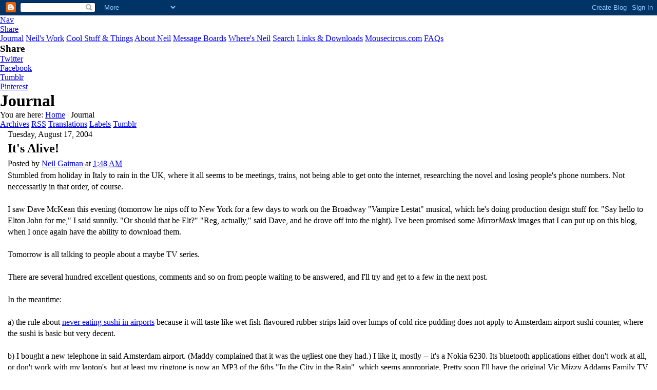

--- FILE ---
content_type: text/html; charset=UTF-8
request_url: https://journal.neilgaiman.com/2004/08/its-alive.asp
body_size: 7787
content:
<!DOCTYPE html>
<html class='v2' dir='ltr' xmlns='http://www.w3.org/1999/xhtml' xmlns:b='http://www.google.com/2005/gml/b' xmlns:data='http://www.google.com/2005/gml/data' xmlns:expr='http://www.google.com/2005/gml/expr'>
<head>
<link href='https://www.blogger.com/static/v1/widgets/335934321-css_bundle_v2.css' rel='stylesheet' type='text/css'/>
<link href='https://www.neilgaiman.com/favicon.ico' rel='shortcut icon' type='image/vnd.microsoft.icon'/>
<link href='https://www.neilgaiman.com/favicon.ico' rel='icon' type='image/vnd.microsoft.icon'/>
<link href='https://www.neilgaiman.com/template/gaiman.css' rel='stylesheet' type='text/css'/>
<link href='https://www.neilgaiman.com/template/blogger.css' rel='stylesheet' type='text/css'/>
<link href='https://fonts.googleapis.com/css?family=Yanone+Kaffeesatz:300' rel='stylesheet' type='text/css'/>
<link href='https://fonts.googleapis.com/css?family=PT+Sans:400,400italic,700,700italic' rel='stylesheet' type='text/css'/>
<link href='https://fonts.googleapis.com/css?family=PT+Sans+Narrow' rel='stylesheet' type='text/css'/>
<script src='https://www.neilgaiman.com/lib/js/jquery-1.11.1.min.js' type='text/javascript'></script>
<!-- Google tag (gtag.js) -->
<script async='async' src='https://www.googletagmanager.com/gtag/js?id=G-6X6V3XQ825'></script>
<script>
          window.dataLayer = window.dataLayer || [];
          function gtag(){dataLayer.push(arguments);}
          gtag('js', new Date());

          gtag('config', 'G-6X6V3XQ825');
        </script>
<script type='text/javascript'>
			var ua = navigator.userAgent.toLowerCase();
			var is_android = ua.indexOf("android") > -1;
			var is_firefox = ua.indexOf('firefox') > -1;
			if(is_firefox && is_android) {
				document.write('<meta content='user-scalable=1' name='viewport'/>');
			} else {
				document.write('<meta content='width=device-width,initial-scale=0.5,minimum-scale=0.5,maximum-scale=1.0' name='viewport'/>');
			}
		</script>
<!--<meta content='width=device-width,initial-scale=0.5,minimum-scale=0.5,maximum-scale=1.0' name='viewport'/>//-->
<meta content='text/html; charset=UTF-8' http-equiv='Content-Type'/>
<meta content='blogger' name='generator'/>
<link href='https://journal.neilgaiman.com/favicon.ico' rel='icon' type='image/x-icon'/>
<link href='https://journal.neilgaiman.com/2004/08/its-alive.asp' rel='canonical'/>
<link rel="alternate" type="application/atom+xml" title="Neil Gaiman&#39;s Journal - Atom" href="https://journal.neilgaiman.com/feeds/posts/default" />
<link rel="alternate" type="application/rss+xml" title="Neil Gaiman&#39;s Journal - RSS" href="https://journal.neilgaiman.com/feeds/posts/default?alt=rss" />
<link rel="service.post" type="application/atom+xml" title="Neil Gaiman&#39;s Journal - Atom" href="https://www.blogger.com/feeds/3157916/posts/default" />

<link rel="alternate" type="application/atom+xml" title="Neil Gaiman&#39;s Journal - Atom" href="https://journal.neilgaiman.com/feeds/109278825611011018/comments/default" />
<!--Can't find substitution for tag [blog.ieCssRetrofitLinks]-->
<meta content='https://journal.neilgaiman.com/2004/08/its-alive.asp' property='og:url'/>
<meta content='It&#39;s Alive!' property='og:title'/>
<meta content='Stumbled from holiday in Italy to rain in the UK, where it all seems to be meetings, trains, not being able to get onto the internet, resear...' property='og:description'/>
<title>Neil Gaiman's Journal: It's Alive!</title>
<style id='page-skin-1' type='text/css'><!--

--></style>
<style id='template-skin-1' type='text/css'><!--

--></style>
<link href='https://www.blogger.com/dyn-css/authorization.css?targetBlogID=3157916&amp;zx=c9fe1276-e147-46bc-a138-6376e2cfb995' media='none' onload='if(media!=&#39;all&#39;)media=&#39;all&#39;' rel='stylesheet'/><noscript><link href='https://www.blogger.com/dyn-css/authorization.css?targetBlogID=3157916&amp;zx=c9fe1276-e147-46bc-a138-6376e2cfb995' rel='stylesheet'/></noscript>
<meta name='google-adsense-platform-account' content='ca-host-pub-1556223355139109'/>
<meta name='google-adsense-platform-domain' content='blogspot.com'/>

</head>
<body class='loading'>
<div class='navbar section' id='navbar'><div class='widget Navbar' data-version='1' id='Navbar1'><script type="text/javascript">
    function setAttributeOnload(object, attribute, val) {
      if(window.addEventListener) {
        window.addEventListener('load',
          function(){ object[attribute] = val; }, false);
      } else {
        window.attachEvent('onload', function(){ object[attribute] = val; });
      }
    }
  </script>
<div id="navbar-iframe-container"></div>
<script type="text/javascript" src="https://apis.google.com/js/platform.js"></script>
<script type="text/javascript">
      gapi.load("gapi.iframes:gapi.iframes.style.bubble", function() {
        if (gapi.iframes && gapi.iframes.getContext) {
          gapi.iframes.getContext().openChild({
              url: 'https://www.blogger.com/navbar/3157916?po\x3d109278825611011018\x26origin\x3dhttps://journal.neilgaiman.com',
              where: document.getElementById("navbar-iframe-container"),
              id: "navbar-iframe"
          });
        }
      });
    </script><script type="text/javascript">
(function() {
var script = document.createElement('script');
script.type = 'text/javascript';
script.src = '//pagead2.googlesyndication.com/pagead/js/google_top_exp.js';
var head = document.getElementsByTagName('head')[0];
if (head) {
head.appendChild(script);
}})();
</script>
</div></div>
<div id='outershell'>
<div class='inside' id='headshot'>
<div class='inside' id='logo'><a href='http://www.neilgaiman.com/'><div id='neil-gaiman'></div></a></div><!--logo-->
<div class='inside' id='mobilenav'><a href='#' onclick='showmenu()'>Nav</a></div><!--mobilenav-->
<div class='inside' id='mobileshare'><a href='#' onclick='showshare()'>Share</a></div><!--mobileshare-->
<div class='inside' id='nav'>
<a href='https://journal.neilgaiman.com/'>Journal</a>
<a href='https://www.neilgaiman.com/works/'>Neil's Work</a>
<a href='https://www.neilgaiman.com/Cool_Stuff'>Cool Stuff & Things</a>
<a href='https://www.neilgaiman.com/About_Neil'>About Neil</a>
<a href='https://www.facebook.com/groups/132014277138769' target='_blank'>Message Boards</a>
<a href='https://www.neilgaiman.com/where/'>Where's Neil</a>
<a href='https://www.neilgaiman.com/Search'>Search</a>
<a href='https://www.neilgaiman.com/Links'>Links & Downloads</a>
<a href='https://www.mousecircus.com/' target='_blank'>Mousecircus.com</a>
<a href='https://www.neilgaiman.com/FAQs'>FAQs</a>
</div><!--nav-->
<div class='inside' id='share'>
<h3>Share</h3>
<div class='roll twit'><a href='https://twitter.com/intent/tweet?url=http://journal.neilgaiman.com/'>Twitter</a></div>
<div class='roll fb'><a href='https://www.facebook.com/sharer.php?u=journal.neilgaiman.com/'>Facebook</a></div>
<div class='roll tumb'><a href='https://www.tumblr.com/share?u=journal.neilgaiman.com/'>Tumblr</a></div>
<div class='roll pin'><a href='https://pinterest.com/pin/create/button/?url=journal.neilgaiman.com/'>Pinterest</a></div>
<!-- <div class='roll goog'><a href='https://plus.google.com/share?url=journal.neilgaiman.com/'>GooglePlus</a></div> //-->
</div><!--share-->
<div id='page-title'>
<h1>Journal</h1>
</div><!--page-title-->
</div><!--headshot-->
<div id='breadcrumbs'><span class='here'>You are here:</span>
<a href='https://www.neilgaiman.com/'>Home</a>  |  Journal</div><!--breadcrumbs-->
<div class='divider'></div>
<div id='cool-buttons'>
<div class='blog' id='cool-nav'>
<a href='https://www.neilgaiman.com/journal/archives/'>Archives</a>
<a href='https://www.neilgaiman.com/rss/'>RSS</a>
<a href='https://www.neilgaiman.com/Journal/Translations'>Translations</a>
<a href='https://www.neilgaiman.com/journal/labels/'>Labels</a>
<a href='https://www.neilgaiman.com/Journal/Tumblr'>Tumblr</a>
</div>
</div><!--cool-buttons-->
<div class='inside' id='bottom-area'>
<div id='inside-content'>
<div class='mainbar'>
<div>
<div>
<div>
<div></div>
<div>
<div>
<div>
<div></div>
<div>
<div>
<!-- corrects IE6 width calculation -->
<div>
<div>
<div>
<div class='main section' id='main'><div class='widget Blog' data-version='1' id='Blog1'>
<div>
<div class='social-blog'>
<span id='st_finder'></span>
<script src="//w.sharethis.com/widget/stblogger2.js" type="text/javascript"></script>
<script type='text/javascript'>
													var switchTo5x=true;
													stBlogger2.init("http://w.sharethis.com/button/buttons.js",{"facebook":["large","Facebook",""],"twitter":["large","Tweet",""],"tumblr":["large","Tumblr",""],"pinterest":["large","Pinterest",""],"":["large","",""]}, "5950564f-2ff4-4f92-8d37-026fabe6dfe9");
													var f = document.getElementById("st_finder");
													var c = f.parentNode.parentNode.childNodes;
													for (i=0;i<c.length;i++) { 
														try { 
															c[i].style.display = "none"; 
														} catch(err) {}
													}
												</script>
</div>
<!--Can't find substitution for tag [defaultAdStart]-->

												<div >
										
<h7><span>Tuesday, August 17, 2004</span></h7>

												<div >
										
<div>
<div class='post hentry' itemprop='blogPost' itemscope='itemscope' itemtype='http://schema.org/BlogPosting'>
<meta content='3157916' itemprop='blogId'/>
<meta content='109278825611011018' itemprop='postId'/>
<a name='109278825611011018'></a>
<h2 class='post-title entry-title' itemprop='name'>
It's Alive!
</h2>
<div class='post-header'>
<div class='post-header-line-1'></div>
</div>
<div class='posted'><div class='post-footer'>
<div class='post-footer-line post-footer-line-1'><span class='post-author vcard'>
Posted by
<span class='fn' itemprop='author' itemscope='itemscope' itemtype='http://schema.org/Person'>
<meta content='https://www.blogger.com/profile/09003041275248674982' itemprop='url'/>
<a class='g-profile' href='https://www.blogger.com/profile/09003041275248674982' rel='author' title='author profile'>
<span itemprop='name'>Neil Gaiman</span>
</a>
</span>
</span>
<span class='post-timestamp'>
at
<meta content='https://journal.neilgaiman.com/2004/08/its-alive.asp' itemprop='url'/>
<a class='timestamp-link' href='https://journal.neilgaiman.com/2004/08/its-alive.asp' rel='bookmark' title='permanent link'><abbr class='published' itemprop='datePublished' title='2004-08-17T01:48:00-05:00'>1:48 AM</abbr></a>
</span>
<span class='post-comment-link'>
</span>
<span class='post-icons'>
<span class='item-control blog-admin pid-148340345'>
<a href='https://www.blogger.com/post-edit.g?blogID=3157916&postID=109278825611011018&from=pencil' title='Edit Post'>
<img alt="" class="icon-action" height="18" src="//img2.blogblog.com/img/icon18_edit_allbkg.gif" width="18">
</a>
</span>
</span>
<div class='post-share-buttons goog-inline-block'>
</div>
</div>
</div></div>
<div class='post-body entry-content' id='post-body-109278825611011018' itemprop='description articleBody'>
Stumbled from holiday in Italy to rain in the UK, where it all seems to be meetings, trains, not being able to get onto the internet, researching the novel and losing people's phone numbers. Not neccessarily in that order, of course.<br /><br />I saw Dave McKean this evening (tomorrow he nips off to New York for a few days to work on the Broadway "Vampire Lestat" musical, which he's doing production design stuff for. "Say hello to Elton John for me," I said sunnily. "Or should that be Elt?" "Reg, actually," said Dave, and he drove off into the night). I've been promised some <em>MirrorMask</em> images that I can put up on this blog, when I once again have the ability to download them.<br /><br />Tomorrow is all talking to people about a maybe TV series.<br /><br />There are several hundred excellent questions, comments and so on from people waiting to be answered, and I'll try and get to a few in the next post.<br /><br />In the meantime:<br /><br />a) the rule about <a href="http://www.neilgaiman.com/journal/2002/03/over-on-sfsite-lovely-site-to-go-and.asp">never eating sushi in airports</a> because it will taste like wet fish-flavoured rubber strips laid over lumps of cold rice pudding does not apply to Amsterdam airport sushi counter, where the sushi is basic but very decent.<br /><br />b) I bought a new telephone in said Amsterdam airport. (Maddy complained that it was the ugliest one they had.) I like it, mostly -- it's a Nokia 6230. Its bluetooth applications either don't work at all, or don't work with my laptop's, but at least my ringtone is now an MP3 of the 6ths "In the City in the Rain", which seems appropriate. Pretty soon I'll have the original Vic Mizzy Addams Family TV show incidental music on there, and then the world will be my mollusc. (A quick Google of "Nokie 6230 bluetoth problems" shows that I'm not alone...)<br /><br />c) Some helpful person sent me the link to the H2g2 article on Sandman. It's at <a href="http://www.bbc.co.uk/dna/h2g2/alabaster/A188606">http://www.bbc.co.uk/dna/h2g2/alabaster/A188606</a>  - they used to have an article up but it's now been all updated and rewritten.<br />
<p class='posted'>
</p>
<div style='clear: both; height: 40px;'></div>
</div>
</div>
<div class='comments' id='comments'>
<a name='comments'></a>
<div id='backlinks-container'>
<div id='Blog1_backlinks-container'>
</div>
</div>
</div>
</div>

		</div></div>
		
<!--Can't find substitution for tag [adEnd]-->
</div>
<div class='blogdivider'></div>
<div class='blog-pager' id='blog-nav'>
<span id='blog-pager-newer-link'>
<a class='blog-pager-newer-link' href='https://journal.neilgaiman.com/2004/08/forty-nine-doors-and-dead-walk.asp' id='Blog1_blog-pager-newer-link' title='Newer Post'>Newer Post</a>
</span>
<span id='blog-pager-older-link'>
<a class='blog-pager-older-link' href='https://journal.neilgaiman.com/2004/08/postcard-from-internet-tobacconist.asp' id='Blog1_blog-pager-older-link' title='Older Post'>Older Post</a>
</span>
<a class='home-link' href='https://journal.neilgaiman.com/'>Home</a>
</div>
<div class='clear'></div>
<div class='post-feeds'>
</div>
</div></div>
</div>
</div>
</div>
<div style='clear: both'></div>
<!-- columns -->
</div>
<!-- main -->
</div>
</div>
<div class='main-cap-bottom cap-bottom'>
<div class='cap-left'></div>
<div class='cap-right'></div>
</div>
</div>
<footer>
<div class='footer-outer'>
<div class='footer-cap-top cap-top'>
<div class='cap-left'></div>
<div class='cap-right'></div>
</div>
<div class='fauxborder-left footer-fauxborder-left'>
<div class='fauxborder-right footer-fauxborder-right'></div>
<div class='region-inner footer-inner'>
<div class='foot section' id='footer-1'><div class='widget HTML' data-version='1' id='HTML1'>
<div class='widget-content'>
<style>@import url('https://fonts.googleapis.com/css?family=Montserrat:700');@import url('https://fonts.googleapis.com/css?family=Montserrat:400');
.form-preview {
  display: flex;
  flex-direction: column;
  justify-content: center;
  margin-top: 30px;
  padding: clamp(17px, 5%, 40px) clamp(17px, 7%, 50px);
  max-width: 350px;
  border-radius: 6px;
  box-shadow: 0 5px 25px rgba(34, 60, 47, 0.25);
}
.form-preview,
.form-preview *{
  box-sizing: border-box;
}
.form-preview .preview-heading {
  width: 100%;
}
.form-preview .preview-heading h5{
  margin-top: 0;
  margin-bottom: 0;
}
.form-preview .preview-input-field {
  margin-top: 20px;
  width: 100%;
}
.form-preview .preview-input-field input {
  width: 100%;
  height: 40px;
  border-radius: 6px;
  border: 2px solid #e9e8e8;
  background-color: #fff;
  outline: none;
}
.form-preview .preview-input-field input {
  color: #000000;
  font-family: "Montserrat";
  font-size: 14px;
  font-weight: 400;
  line-height: 20px;
  text-align: center;
}
.form-preview .preview-input-field input::placeholder {
  color: #000000;
  opacity: 1;
}

.form-preview .preview-input-field input:-ms-input-placeholder {
  color: #000000;
}

.form-preview .preview-input-field input::-ms-input-placeholder {
  color: #000000;
}
.form-preview .preview-submit-button {
  margin-top: 10px;
  width: 100%;
}
.form-preview .preview-submit-button button {
  width: 100%;
  height: 40px;
  border: 0;
  border-radius: 6px;
  line-height: 0px;
}
.form-preview .preview-submit-button button:hover {
  cursor: pointer;
}
</style><div align="center"><form data-v-3a89cb67="" action="https://api.follow.it/subscription-form/[base64]/8" method="post"><div data-v-3a89cb67="" class="form-preview" style="background-color: rgb(255, 255, 255); position: static;"><div data-v-3a89cb67="" class="preview-heading"><h5 data-v-3a89cb67="" style="text-transform: none !important; font-family: Montserrat; font-weight: bold; color: rgb(0, 0, 0); font-size: 16px; text-align: center;">Get new posts by email:</h5></div> <div data-v-3a89cb67="" class="preview-input-field"><input data-v-3a89cb67="" type="email" name="email" required="required" placeholder="Enter your email" spellcheck="false" style="text-transform: none !important; font-family: Montserrat; font-weight: normal; color: rgb(0, 0, 0); font-size: 14px; text-align: center; background-color: rgb(255, 255, 255);" /></div> <div data-v-3a89cb67="" class="preview-submit-button"><button data-v-3a89cb67="" type="submit" style="text-transform: none !important; font-family: Montserrat; font-weight: bold; color: rgb(255, 255, 255); font-size: 16px; text-align: center; background-color: rgb(0, 0, 0);">Subscribe</button></div></div></form></div>
</div>
<div class='clear'></div>
</div></div>
<!-- outside of the include in order to lock Attribution widget -->
<div class='foot section' id='footer-3'><div class='widget Attribution' data-version='1' id='Attribution1'>
<div class='widget-content' style='text-align: center;'>
Powered by <a href='https://www.blogger.com' target='_blank'>Blogger</a>.
</div>
<div class='clear'></div>
</div></div>
</div>
</div>
</div>
</footer>
<!-- content -->
</div>
</div>
<div class='content-cap-bottom cap-bottom'>
<div class='cap-left'></div>
<div class='cap-right'></div>
</div>
</div>
</div>
<script type='text/javascript'>
		window.setTimeout(function() {
		document.body.className = document.body.className.replace('loading', '');
		}, 10);
		</script>
</div><!--mainbar-->
<div class='sidebar'>
<script src='https://www.neilgaiman.com/template/sidebar.js.php' type='text/javascript'></script>
<div class='other wills'>
<p>My current crusade is to make sure creative people have wills. <a href='http://journal.neilgaiman.com/2006/10/important-and-pass-it-on.html'>Read the blog post about it, and see a sample will.</a></p>
</div>
<!-- <div class='other'><a href='https://www.neilgaiman.com/oracle/'><img alt='Oracle' src='http://www.neilgaiman.com/files/oracleicon.gif'/></a></div> //-->
</div>
<!--sidebar-->
<div style='clear: both;'></div>
</div><!--inside-content-->
<div style='clear: both;'></div>
</div><!--bottom-area-->
<div class='bottom' id='cool-buttons'>
<div class='blog' id='cool-nav'>
<a href='https://www.neilgaiman.com/journal/archives/'>Archives</a>
<a href='https://www.neilgaiman.com/rss/'>RSS</a>
<a href='https://www.neilgaiman.com/Journal/Translations'>Translations</a>
<a href='https://www.neilgaiman.com/journal/labels/'>Labels</a>
<a href='https://www.neilgaiman.com/Journal/Tumblr'>Tumblr</a>
</div>
</div><!--cool-buttons-->
<div id='footer'>
<div id='sitemap'><a href='https://www.neilgaiman.com/feedback/'>Email Site Comments</a> | <a href='https://www.neilgaiman.com/Sitemap'>Sitemap</a></div>
<div id='copyright'>&#169; <a href='https://blankcorporation.com/' target='_blank'>The Blank Corporation</a></div>
</div><!--footer-->
</div><!--outershell-->
<script src='https://www.neilgaiman.com/template/gaiman.js' type='text/javascript'></script>

<script type="text/javascript" src="https://www.blogger.com/static/v1/widgets/2028843038-widgets.js"></script>
<script type='text/javascript'>
window['__wavt'] = 'AOuZoY635_w0Lx78YvMXgzsZ4H6KvQfCkw:1768976995635';_WidgetManager._Init('//www.blogger.com/rearrange?blogID\x3d3157916','//journal.neilgaiman.com/2004/08/its-alive.asp','3157916');
_WidgetManager._SetDataContext([{'name': 'blog', 'data': {'blogId': '3157916', 'title': 'Neil Gaiman\x27s Journal', 'url': 'https://journal.neilgaiman.com/2004/08/its-alive.asp', 'canonicalUrl': 'https://journal.neilgaiman.com/2004/08/its-alive.asp', 'homepageUrl': 'https://journal.neilgaiman.com/', 'searchUrl': 'https://journal.neilgaiman.com/search', 'canonicalHomepageUrl': 'https://journal.neilgaiman.com/', 'blogspotFaviconUrl': 'https://journal.neilgaiman.com/favicon.ico', 'bloggerUrl': 'https://www.blogger.com', 'hasCustomDomain': true, 'httpsEnabled': true, 'enabledCommentProfileImages': true, 'gPlusViewType': 'FILTERED_POSTMOD', 'adultContent': false, 'analyticsAccountNumber': '', 'encoding': 'UTF-8', 'locale': 'en', 'localeUnderscoreDelimited': 'en', 'languageDirection': 'ltr', 'isPrivate': false, 'isMobile': false, 'isMobileRequest': false, 'mobileClass': '', 'isPrivateBlog': false, 'isDynamicViewsAvailable': true, 'feedLinks': '\x3clink rel\x3d\x22alternate\x22 type\x3d\x22application/atom+xml\x22 title\x3d\x22Neil Gaiman\x26#39;s Journal - Atom\x22 href\x3d\x22https://journal.neilgaiman.com/feeds/posts/default\x22 /\x3e\n\x3clink rel\x3d\x22alternate\x22 type\x3d\x22application/rss+xml\x22 title\x3d\x22Neil Gaiman\x26#39;s Journal - RSS\x22 href\x3d\x22https://journal.neilgaiman.com/feeds/posts/default?alt\x3drss\x22 /\x3e\n\x3clink rel\x3d\x22service.post\x22 type\x3d\x22application/atom+xml\x22 title\x3d\x22Neil Gaiman\x26#39;s Journal - Atom\x22 href\x3d\x22https://www.blogger.com/feeds/3157916/posts/default\x22 /\x3e\n\n\x3clink rel\x3d\x22alternate\x22 type\x3d\x22application/atom+xml\x22 title\x3d\x22Neil Gaiman\x26#39;s Journal - Atom\x22 href\x3d\x22https://journal.neilgaiman.com/feeds/109278825611011018/comments/default\x22 /\x3e\n', 'meTag': '', 'adsenseHostId': 'ca-host-pub-1556223355139109', 'adsenseHasAds': false, 'adsenseAutoAds': false, 'boqCommentIframeForm': true, 'loginRedirectParam': '', 'isGoogleEverywhereLinkTooltipEnabled': true, 'view': '', 'dynamicViewsCommentsSrc': '//www.blogblog.com/dynamicviews/4224c15c4e7c9321/js/comments.js', 'dynamicViewsScriptSrc': '//www.blogblog.com/dynamicviews/6e0d22adcfa5abea', 'plusOneApiSrc': 'https://apis.google.com/js/platform.js', 'disableGComments': true, 'interstitialAccepted': false, 'sharing': {'platforms': [{'name': 'Get link', 'key': 'link', 'shareMessage': 'Get link', 'target': ''}, {'name': 'Facebook', 'key': 'facebook', 'shareMessage': 'Share to Facebook', 'target': 'facebook'}, {'name': 'BlogThis!', 'key': 'blogThis', 'shareMessage': 'BlogThis!', 'target': 'blog'}, {'name': 'X', 'key': 'twitter', 'shareMessage': 'Share to X', 'target': 'twitter'}, {'name': 'Pinterest', 'key': 'pinterest', 'shareMessage': 'Share to Pinterest', 'target': 'pinterest'}, {'name': 'Email', 'key': 'email', 'shareMessage': 'Email', 'target': 'email'}], 'disableGooglePlus': true, 'googlePlusShareButtonWidth': 0, 'googlePlusBootstrap': '\x3cscript type\x3d\x22text/javascript\x22\x3ewindow.___gcfg \x3d {\x27lang\x27: \x27en\x27};\x3c/script\x3e'}, 'hasCustomJumpLinkMessage': false, 'jumpLinkMessage': 'Read more', 'pageType': 'item', 'postId': '109278825611011018', 'pageName': 'It\x27s Alive!', 'pageTitle': 'Neil Gaiman\x27s Journal: It\x27s Alive!'}}, {'name': 'features', 'data': {}}, {'name': 'messages', 'data': {'edit': 'Edit', 'linkCopiedToClipboard': 'Link copied to clipboard!', 'ok': 'Ok', 'postLink': 'Post Link'}}, {'name': 'template', 'data': {'name': 'custom', 'localizedName': 'Custom', 'isResponsive': false, 'isAlternateRendering': false, 'isCustom': true}}, {'name': 'view', 'data': {'classic': {'name': 'classic', 'url': '?view\x3dclassic'}, 'flipcard': {'name': 'flipcard', 'url': '?view\x3dflipcard'}, 'magazine': {'name': 'magazine', 'url': '?view\x3dmagazine'}, 'mosaic': {'name': 'mosaic', 'url': '?view\x3dmosaic'}, 'sidebar': {'name': 'sidebar', 'url': '?view\x3dsidebar'}, 'snapshot': {'name': 'snapshot', 'url': '?view\x3dsnapshot'}, 'timeslide': {'name': 'timeslide', 'url': '?view\x3dtimeslide'}, 'isMobile': false, 'title': 'It\x27s Alive!', 'description': 'Stumbled from holiday in Italy to rain in the UK, where it all seems to be meetings, trains, not being able to get onto the internet, resear...', 'url': 'https://journal.neilgaiman.com/2004/08/its-alive.asp', 'type': 'item', 'isSingleItem': true, 'isMultipleItems': false, 'isError': false, 'isPage': false, 'isPost': true, 'isHomepage': false, 'isArchive': false, 'isLabelSearch': false, 'postId': 109278825611011018}}]);
_WidgetManager._RegisterWidget('_NavbarView', new _WidgetInfo('Navbar1', 'navbar', document.getElementById('Navbar1'), {}, 'displayModeFull'));
_WidgetManager._RegisterWidget('_BlogView', new _WidgetInfo('Blog1', 'main', document.getElementById('Blog1'), {'cmtInteractionsEnabled': false, 'lightboxEnabled': true, 'lightboxModuleUrl': 'https://www.blogger.com/static/v1/jsbin/4049919853-lbx.js', 'lightboxCssUrl': 'https://www.blogger.com/static/v1/v-css/828616780-lightbox_bundle.css'}, 'displayModeFull'));
_WidgetManager._RegisterWidget('_HTMLView', new _WidgetInfo('HTML1', 'footer-1', document.getElementById('HTML1'), {}, 'displayModeFull'));
_WidgetManager._RegisterWidget('_AttributionView', new _WidgetInfo('Attribution1', 'footer-3', document.getElementById('Attribution1'), {}, 'displayModeFull'));
</script>
</body>
</html>